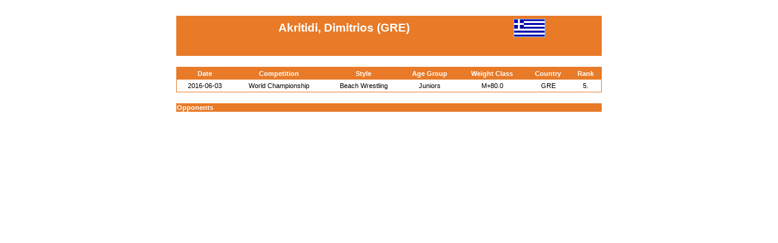

--- FILE ---
content_type: text/html; charset=UTF-8
request_url: https://whatsmat.uww.org/daten.php?spid=645836D68FCF4F4C9F701D1981436B95
body_size: 2993
content:
<!DOCTYPE html PUBLIC "-//W3C//DTD XHTML 1.0 Transitional//EN"
   "http://www.w3.org/TR/xhtml1/DTD/xhtml1-transitional.dtd">
<html xmlns="http://www.w3.org/1999/xhtml" lang="en" xml:lang="en">

<head>
  <title>International Wrestling Database</title>
  <link rel="stylesheet" type="text/css" href="ringen.css"/>
  <script type="text/javascript"  src="code.js"></script>
  <!-- Google Tag Manager -->
  <script>(function(w,d,s,l,i){w[l]=w[l]||[];w[l].push({'gtm.start':
  new Date().getTime(),event:'gtm.js'});var f=d.getElementsByTagName(s)[0],
  j=d.createElement(s),dl=l!='dataLayer'?'&l='+l:'';j.async=true;j.src=
  'https://www.googletagmanager.com/gtm.js?id='+i+dl;f.parentNode.insertBefore(j,f);
  })(window,document,'script','dataLayer','GTM-KWP9RWP');</script>
  <!-- End Google Tag Manager -->
</head>
<body>

    <center><br>
      <table class=dunkel border=0 width=700 cellpadding=1 cellspacing=0>
        <tr>
          <td>
            <table class=normal border=0 width=100% cellpadding=4 cellspacing=0>
              <tr class=dunkel>
                <td class=w_14_fett>Akritidi, Dimitrios (GRE)</td>
                <td align=left valign=middle><img src=grafik/flaggen/gre.gif class='border_1_normal' alt=GRE width=50></td>
              </tr> 	   
			  <tr>
                <td>
                  <table border=0 cellpadding=4 cellspacing=0>
                  </table>
                <td align=center valign=middle>&nbsp;</td>
              </tr>
            </table>
          </td>
        </tr>
      </table> 	   
	  <br>
	  <table class=dunkel border=0 width=700 cellpadding=1 cellspacing=0>
        <tr>
          <td>
            <table class=normal border=0 width=100% cellpadding=4 cellspacing=0>
              <tr class=dunkel>
                <td class=w_8_fett>Date</td>
                <td class=w_8_fett>Competition</td>
                <td class=w_8_fett>Style</td>
                <td class=w_8_fett>Age Group</td>
                <td class=w_8_fett>Weight Class</td>
                <td class=w_8_fett>Country</td>
                <td class=w_8_fett>Rank</td>
              </tr><tr class='hell'>
                <td class=bl_8>2016-06-03</td>
                <td class=bl_8><a href=daten.php?wkid=2EBE3A14173B4B239243C5DD4CCB71F7&gkl=4>World Championship</a></td>
                <td class=bl_8>Beach Wrestling</td>
                <td class=bl_8>Juniors</td>
                <td class=bl_8> M+80.0</td>
                <td class=bl_8>GRE</td>
                <td class=bl_8>5.</td>
              </tr>
            </table>
          </td>
        </tr>
      </table> 
	  <br>
	  <table class=normal border=0 width=700 cellpadding=1 cellspacing=0>
        <tr class=dunkel>
           <td class=w_8_left_fett>Opponents</td>
        </tr>
	  </table>  
    </center>

<br>
<!-- Google Tag Manager (noscript) -->
<noscript><iframe src="https://www.googletagmanager.com/ns.html?id=GTM-KWP9RWP"
height="0" width="0" style="display:none;visibility:hidden"></iframe></noscript>
<!-- End Google Tag Manager (noscript) -->

</body>
</html>

